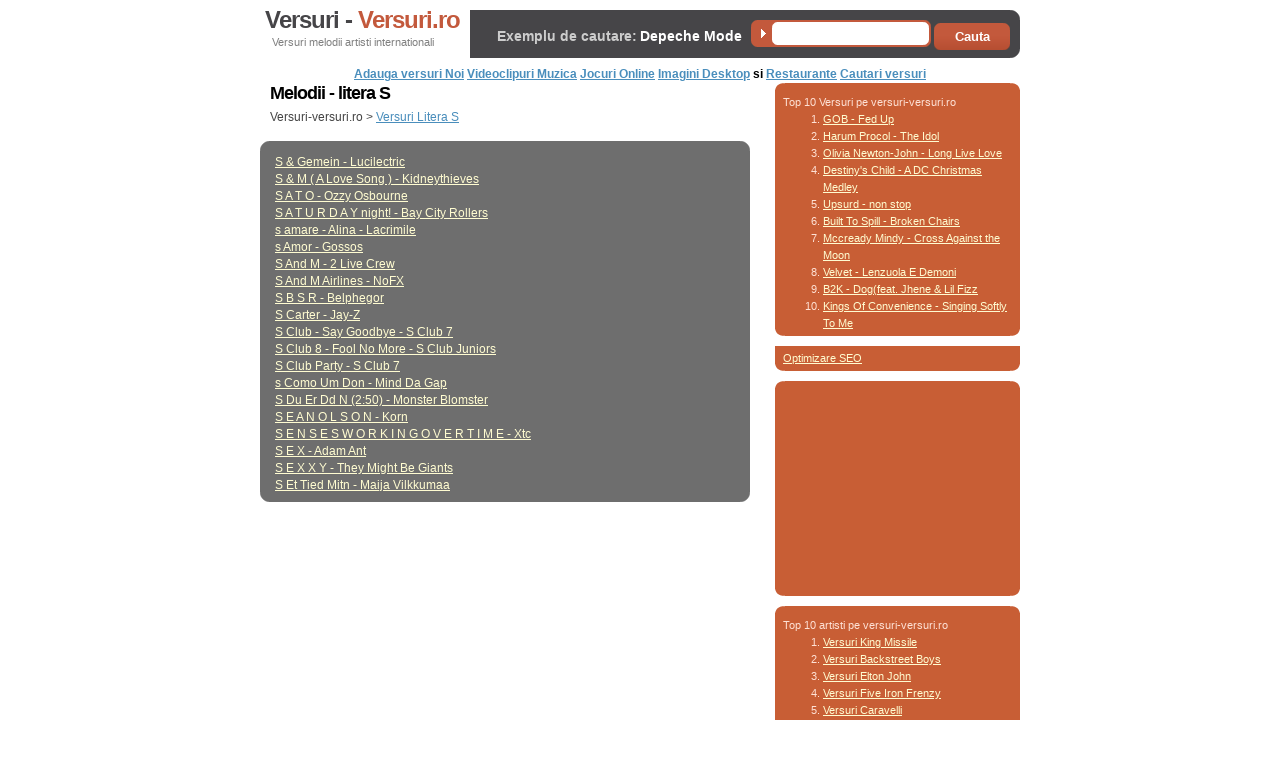

--- FILE ---
content_type: text/html; charset=UTF-8
request_url: https://versuri-versuri.ro/versuri-melodie-s-p1.html
body_size: 3987
content:
<!DOCTYPE html PUBLIC "-//W3C//DTD XHTML 1.0 Transitional//EN" "http://www.w3.org/TR/xhtml1/DTD/xhtml1-transitional.dtd">
<html xmlns="http://www.w3.org/1999/xhtml">
<head>
<title>Versuri formatii S  Gemein  listare alfabetica artist S  M  A Love Song   versuri albume S A T O  formatie S A T U R D A Y night  versuri s amare  litera s  versuri</title>
<meta name="description" content="Artist S  Gemein  listare versuri S A T O  formatie s amare  versuri albume melodii S A T U R D A Y night  versuri album S  M  A Love Song   litera s  si versuri muzica">
<meta name="keywords" content="versuri artist S A T U R D A Y night , versuri album S  Gemein , versuri formatii S A T O , versuri formatii S  M  A Love Song  , versuri melodii s amare , versuri litera s">
<meta http-equiv="content-type" content="application/xhtml+xml; charset=iso-8859-1" />
<meta http-equiv="content-language" content="ro" />
<meta http-equiv="content-style-type" content="text/css" />
<meta name="author" content="Versuri Versuri" />
<meta name="robots" content="index,follow" />
<meta name="page-topic" content="Versuri Melodii" />
<meta name="audience" content="all" />
<link href="css/style.css" rel="stylesheet" type="text/css" />
<link rel="Shortcut Icon" type="image/ico" href="https://www.versuri-versuri.ro/favicon.ico" />
<meta name="verify-v1" content="IL1dhZ18IvJunacU0f0HB47FbzRmqOZR75yOMXdUwx0=" />
<script type="text/javascript">
var gaJsHost = (("https:" == document.location.protocol) ? "https://ssl." : "http://www.");
document.write(unescape("%3Cscript src='" + gaJsHost + "google-analytics.com/ga.js' type='text/javascript'%3E%3C/script%3E"));
</script>
<script type="text/javascript">
var pageTracker = _gat._getTracker("UA-4098311-1");
pageTracker._initData();
pageTracker._trackPageview();
</script>
</head>
<body>
<div class="content">
  <div class="logo">
    <h1><a href="index.html" title="Versuri Romana Muzica">Versuri - <span class="red">Versuri.ro</span></a></h1>
    <p>Versuri melodii artisti internationali</p>
  </div>
  <div class="search_field">
    <form method="get" action="cautare-versuri.html" >
      <p><span class="grey">&nbsp;Exemplu de cautare:</span> <span class="search">Depeche Mode</span>&nbsp;&nbsp;
        <input type="text" name="s" id="s" class="search" />
        <input type="submit" value="Cauta" class="button" />
      </p>
    </form>
  </div>
  <div style="clear:both; text-align:center; color:#000000; font-weight:bold;"><a href="adauga_versuri.html">Adauga versuri Noi</a> <a href="http://videoclipuri.versuri-versuri.ro" target="_blank">Videoclipuri Muzica</a> <a href="http://jocuri.versuri-versuri.ro" target="_blank">Jocuri Online</a> <a href="http://wallpapers.versuri-versuri.ro" target="_blank">Imagini Desktop</a> si <a href="http://www.irestaurant.ro" target="_blank">Restaurante</a> <a href="cautari-versuri-p1.html">Cautari versuri</a>  </div>
  <div style="clear:both;"></div> 
<div class="left">
			<div class="left_articles">
		<h2>Melodii - litera S </h2>

			  Versuri-versuri.ro > <a href="versuri-melodie-s-p1.html">Versuri Litera S</a><br />
	</div>
	<div class="lt"></div>
	<div class="lbox1">
	  <p class="listing">
	<a href="versuri-S--Gemein-Lucilectric-d233327.html">S & Gemein - Lucilectric</a><br />
		<a href="versuri-S--M--A-Love-Song--Kidneythieves-d211868.html">S & M ( A Love Song ) - Kidneythieves</a><br />
		<a href="versuri-S-A-T-O-Ozzy-Osbourne-d284982.html">S A T O - Ozzy Osbourne</a><br />
		<a href="versuri-S-A-T-U-R-D-A-Y-night-Bay-City-Rollers-d39760.html">S A T U R D A Y night! - Bay City Rollers</a><br />
		<a href="versuri-s-amare-Alina---Lacrimile-d417862.html">s amare - Alina - Lacrimile</a><br />
		<a href="versuri-s-Amor-Gossos-d164738.html">s Amor - Gossos</a><br />
		<a href="versuri-S-And-M-2-Live-Crew-d1093.html">S And M - 2 Live Crew</a><br />
		<a href="versuri-S-And-M-Airlines-NoFX-d276948.html">S And M Airlines - NoFX</a><br />
		<a href="versuri-S-B-S-R-Belphegor-d424930.html">S B S R - Belphegor</a><br />
		<a href="versuri-S-Carter-Jay-Z-d193017.html">S Carter - Jay-Z</a><br />
		<a href="versuri-S-Club---Say-Goodbye-S-Club-7-d323220.html">S Club - Say Goodbye - S Club 7</a><br />
		<a href="versuri-S-Club-8---Fool-No-More-S-Club-Juniors-d323299.html">S Club 8 - Fool No More - S Club Juniors</a><br />
		<a href="versuri-S-Club-Party-S-Club-7-d323165.html">S Club Party - S Club 7</a><br />
		<a href="versuri-s-Como-Um-Don-Mind-Da-Gap-d255144.html">s Como Um Don - Mind Da Gap</a><br />
		<a href="versuri-S-Du-Er-Dd-N-250-Monster-Blomster-d259684.html">S Du Er Dd N (2:50) - Monster Blomster</a><br />
		<a href="versuri-S-E-A-N-O-L-S-O-N-Korn-d216311.html">S E A N O L S O N - Korn</a><br />
		<a href="versuri-S-E-N-S-E-S-W-O-R-K-I-N-G-O-V-E-R-T-I-M-E-Xtc-d409715.html">S E N S E S W O R K I N G O V E R T I M E - Xtc</a><br />
		<a href="versuri-S-E-X-Adam-Ant-d416022.html">S E X - Adam Ant</a><br />
		<a href="versuri-S-E-X-X-Y-They-Might-Be-Giants-d376138.html">S E X X Y - They Might Be Giants</a><br />
		<a href="versuri-S-Et-Tied-Mitn-Maija-Vilkkumaa-d238126.html">S Et Tied Mitn - Maija Vilkkumaa</a><br />
		  
	</p>
</div>
<div class="pagination"></div>
    </div>
		<div class="right">
  <div class="rt"></div>
  <div class="right_articles"> Top 10 Versuri pe versuri-versuri.ro <ol><li><a href="versuri-Fed-Up-GOB-d162693.html">GOB - Fed Up</a></li><li><a href="versuri-The-Idol-Harum-Procol-d173020.html">Harum Procol - The Idol</a></li><li><a href="versuri-Long-Live-Love-Olivia-Newton-John-d281088.html">Olivia Newton-John - Long Live Love</a></li><li><a href="versuri-A-DC-Christmas-Medley-Destinys-Child-d463286.html">Destiny's Child - A DC Christmas Medley</a></li><li><a href="versuri-non-stop-Upsurd-d393781.html">Upsurd - non stop</a></li><li><a href="versuri-Broken-Chairs-Built-To-Spill-d68395.html">Built To Spill - Broken Chairs</a></li><li><a href="versuri-Cross-Against-the-Moon-Mccready-Mindy-d247853.html">Mccready Mindy - Cross Against the Moon</a></li><li><a href="versuri-Lenzuola-E-Demoni-Velvet-d431905.html">Velvet - Lenzuola E Demoni</a></li><li><a href="versuri-Dogfeat-Jhene--Lil-Fizz-B2K-d33733.html">B2K - Dog(feat. Jhene & Lil Fizz</a></li><li><a href="versuri-Singing-Softly-To-Me-Kings-Of-Convenience-d213610.html">Kings Of Convenience - Singing Softly To Me</a></li></ol> </div>
    <div class="right_articles"> <a href="https://www.mediafirst.ro" title="Optimizare SEO" target="_blank">Optimizare SEO </a> </div>
  <div class="rt"></div>
  <div class="right_articles"> 
    <script type="text/javascript"><!--
google_ad_client = "pub-8272213862859994";
/* versuri versuri 200x200 */
google_ad_slot = "1932748351";
google_ad_width = 200;
google_ad_height = 200;
//-->
</script> 
    <script type="text/javascript"
src="https://pagead2.googlesyndication.com/pagead/show_ads.js">
</script> 
  </div>
  <div class="rt"></div>
  <div class="right_articles"> Top 10 artisti pe versuri-versuri.ro <ol><li><a href="versuri-King-Missile-a29360-f1.html">Versuri King Missile</a></li><li><a href="versuri-Backstreet-Boys-a4849-f1.html">Versuri Backstreet Boys</a></li><li><a href="versuri-Elton-John-a65298-f1.html">Versuri Elton John</a></li><li><a href="versuri-Five-Iron-Frenzy-a20331-f1.html">Versuri Five Iron Frenzy</a></li><li><a href="versuri-Caravelli-a10143-f1.html">Versuri Caravelli</a></li><li><a href="versuri-Inkubus-Sukkubus-a25432-f1.html">Versuri Inkubus Sukkubus</a></li><li><a href="versuri-Dick-Lee-a15784-f1.html">Versuri Dick Lee</a></li><li><a href="versuri-Powerman-5000-a40844-f1.html">Versuri Powerman 5000</a></li><li><a href="versuri-Fury-In-The-Slaughterhouse-a65867-f1.html">Versuri Fury In The Slaughterhouse</a></li><li><a href="versuri-Frankie-Negron-a20971-f1.html">Versuri Frankie Negron</a></li></ol> </div>

  <div class="rt"></div>
  <div class="right_articles"> Ultimele 10 cautari pe versuri-versuri.ro <ol><li><strong><a href="cautare-versuri-Ebony-Eyes-p1.html">Ebony Eyes</a></strong><br />
    </li><li><strong><a href="cautare-versuri-sDulce-Compaa-Julieta-Venegas-p1.html">s,Dulce Compañía Julieta Venegas</a></strong><br />
    </li><li><strong><a href="cautare-versuri-La-Vita-Eros-Ramazzotti-p1.html">La Vita Eros Ramazzotti</a></strong><br />
    </li><li><strong><a href="cautare-versuri-sYou-Need-Love-p1.html">s,You Need Love</a></strong><br />
    </li><li><strong><a href="cautare-versuri-sMysterious-Girl-Peter-Andre-p1.html">s,Mysterious Girl Peter Andre</a></strong><br />
    </li><li><strong><a href="cautare-versuri-sTo-Know-Him-Is-To-Love-Him-Teddy-Bears-p1.html">s,To Know Him Is To Love Him Teddy Bears</a></strong><br />
    </li><li><strong><a href="cautare-versuri-sGirl-Like-You-Def-Leppard-p1.html">s,Girl Like You Def Leppard</a></strong><br />
    </li><li><strong><a href="cautare-versuri-sTaakankantaja-Jonna-Tervomaa-p1.html">s,Taakankantaja Jonna Tervomaa</a></strong><br />
    </li><li><strong><a href="cautare-versuri-sKiss-And-Tell-Bryan-Ferry-p1.html">s,Kiss And Tell Bryan Ferry</a></strong><br />
    </li><li><strong><a href="cautare-versuri-sLe-Vent-Nous-Porteras-Noir-Dsir-p1.html">s,Le Vent Nous Porteras Noir Désir</a></strong><br />
    </li></ol> </div>
  
  
      <div class="right_articles"> <a href="https://www.twelvetransfers.co.uk/" title="Airport Taxi Heathrow" target="_blank">Airport Taxi Heathrow </a> </div>
  <div class="rt"></div>
  
  
  <div class="rt"></div>
  <div class="right_articles"> Top 10 albume pe versuri-versuri.ro <ol><li><strong><a href="versuri-Ludacris-a64028-f1.html">Ludacris</a></strong><br />
                Nume Album : <a href="versuri-album-Fubu---the-Good-Life-Compilation-a64028.html">Fubu - the Good Life Compilation</a>
                </li><li><strong><a href="versuri-Young-Buck-a59111-f1.html">Young Buck</a></strong><br />
                Nume Album : <a href="versuri-album-TIP-a59111.html">T.I.P.</a>
                </li><li><strong><a href="versuri-Austin-Patti-a4330-f1.html">Austin Patti</a></strong><br />
                Nume Album : <a href="versuri-album-That-Secret-Place-a4330.html">That Secret Place</a>
                </li><li><strong><a href="versuri-Kingston-Wall-a29406-f1.html">Kingston Wall</a></strong><br />
                Nume Album : <a href="versuri-album-Trilogy-a29406.html">Trilogy</a>
                </li><li><strong><a href="versuri-Everly-Brothers-a19309-f1.html">Everly Brothers</a></strong><br />
                Nume Album : <a href="versuri-album-Born-Yesterday-a19309.html">Born Yesterday</a>
                </li></ol> </div>
</div>
    
		<div class="subheader">
<div class="pagination">Versuri dupa artist: <a href="versuri-artist-a-p1.html">A</a><a href="versuri-artist-b-p1.html">B</a><a href="versuri-artist-c-p1.html">C</a><a href="versuri-artist-d-p1.html">D</a><a href="versuri-artist-e-p1.html">E</a><a href="versuri-artist-f-p1.html">F</a><a href="versuri-artist-g-p1.html">G</a><a href="versuri-artist-h-p1.html">H</a><a href="versuri-artist-i-p1.html">I</a><a href="versuri-artist-j-p1.html">J</a><a href="versuri-artist-k-p1.html">K</a><a href="versuri-artist-l-p1.html">L</a><a href="versuri-artist-m-p1.html">M</a><a href="versuri-artist-n-p1.html">N</a><a href="versuri-artist-o-p1.html">O</a><a href="versuri-artist-p-p1.html">P</a><a href="versuri-artist-q-p1.html">Q</a><a href="versuri-artist-r-p1.html">R</a><a href="versuri-artist-s-p1.html">S</a><a href="versuri-artist-t-p1.html">T</a><a href="versuri-artist-u-p1.html">U</a><a href="versuri-artist-v-p1.html">V</a><a href="versuri-artist-w-p1.html">W</a><a href="versuri-artist-x-p1.html">X</a><a href="versuri-artist-y-p1.html">Y</a><a href="versuri-artist-z-p1.html">Z</a> <a href="toti-artistii-p1.html">Toti</a>		</div>

<div class="pagination">		Versuri dupa melodie: <a href="versuri-melodie-a-p1.html">A</a><a href="versuri-melodie-b-p1.html">B</a><a href="versuri-melodie-c-p1.html">C</a><a href="versuri-melodie-d-p1.html">D</a><a href="versuri-melodie-e-p1.html">E</a><a href="versuri-melodie-f-p1.html">F</a><a href="versuri-melodie-g-p1.html">G</a><a href="versuri-melodie-h-p1.html">H</a><a href="versuri-melodie-i-p1.html">I</a><a href="versuri-melodie-j-p1.html">J</a><a href="versuri-melodie-k-p1.html">K</a><a href="versuri-melodie-l-p1.html">L</a><a href="versuri-melodie-m-p1.html">M</a><a href="versuri-melodie-n-p1.html">N</a><a href="versuri-melodie-o-p1.html">O</a><a href="versuri-melodie-p-p1.html">P</a><a href="versuri-melodie-q-p1.html">Q</a><a href="versuri-melodie-r-p1.html">R</a><a href="versuri-melodie-s-p1.html">S</a><a href="versuri-melodie-t-p1.html">T</a><a href="versuri-melodie-u-p1.html">U</a><a href="versuri-melodie-v-p1.html">V</a><a href="versuri-melodie-w-p1.html">W</a><a href="versuri-melodie-x-p1.html">X</a><a href="versuri-melodie-y-p1.html">Y</a><a href="versuri-artist-z-p1.html">Z</a> <a href="toate-versurile-p1.html">Toate</a>		</div>

<div class="pagination">Versuri dupa albume: <a href="versuri-album-a-p1.html">A</a><a href="versuri-album-b-p1.html">B</a><a href="versuri-album-c-p1.html">C</a><a href="versuri-album-d-p1.html">D</a><a href="versuri-album-e-p1.html">E</a><a href="versuri-album-f-p1.html">F</a><a href="versuri-album-g-p1.html">G</a><a href="versuri-album-h-p1.html">H</a><a href="versuri-album-i-p1.html">I</a><a href="versuri-album-j-p1.html">J</a><a href="versuri-album-k-p1.html">K</a><a href="versuri-album-l-p1.html">L</a><a href="versuri-album-m-p1.html">M</a><a href="versuri-album-n-p1.html">N</a><a href="versuri-album-o-p1.html">O</a><a href="versuri-album-p-p1.html">P</a><a href="versuri-album-q-p1.html">Q</a><a href="versuri-album-r-p1.html">R</a><a href="versuri-album-s-p1.html">S</a><a href="versuri-album-t-p1.html">T</a><a href="versuri-album-u-p1.html">U</a><a href="versuri-album-v-p1.html">V</a><a href="versuri-album-w-p1.html">W</a><a href="versuri-album-x-p1.html">X</a><a href="versuri-album-y-p1.html">Y</a><a href="versuri-artist-z-p1.html">Z</a> <a href="toate-albumele-p1.html">Toate</a>
</div>
	    </div>  <div class="footer">
    <p><a href="mailto:info@versuri-versuri.ro">Contact Versuri Versuri</a> |
        <a href="#">Despre versuri versuri.ro</a> | <a href="http://www.mediafirst.ro" target="_blank">Web design Cluj</a> | <a href="https://tradesilvania.com" title="Buy Bitcoin" >Buy Crypto</a> |
        <a href="http://www.fistichiu.ro" title="Articole Frumusete">Frumusete Femei</a> and <a href="http://www.coparentis.ro">Cursuri Bone</a> si
        <a href="http://www.stattion.ro/">Statii Grafice</a> si <a href="https://www.clinica-gastromed.ro/">Ecoendoscopie Cluj</a> und <a href="https://tradesilvania.com/ro/prices/" title="Preturi Bitcoin" >Pret Bitcoin</a> and
        <a href="https://www.twelvetransfers.co.uk/" title="London Taxi Transfer" target="_blank">Taxi London Airport</a> and <a href="https://www.nursa.ro/" title="Angajare Bona">Angajare Bona</a> and
        and <a href="https://www.1curs-valutar.ro/" title="Curs valutar EUR">Curs Valutar</a>
<br />
      &copy; Copyright 2025 versuri-versuri.ro. </p>
  </div>
</div>
<script src="/js/jspopunder.js"></script>
<script>
var items = Array('http://www.irestaurant.ro',
 'http://www.rsu.ro');
var item = items[Math.floor(Math.random()*items.length)];
jsPopunder(item, {width: 1100, height: 800, left: 0, top: 0, cookie: 'lb_sd'});
</script>
</body>
</html>

--- FILE ---
content_type: text/html; charset=utf-8
request_url: https://www.google.com/recaptcha/api2/aframe
body_size: 267
content:
<!DOCTYPE HTML><html><head><meta http-equiv="content-type" content="text/html; charset=UTF-8"></head><body><script nonce="N6pHGzFdVe1M5YvulSwMtw">/** Anti-fraud and anti-abuse applications only. See google.com/recaptcha */ try{var clients={'sodar':'https://pagead2.googlesyndication.com/pagead/sodar?'};window.addEventListener("message",function(a){try{if(a.source===window.parent){var b=JSON.parse(a.data);var c=clients[b['id']];if(c){var d=document.createElement('img');d.src=c+b['params']+'&rc='+(localStorage.getItem("rc::a")?sessionStorage.getItem("rc::b"):"");window.document.body.appendChild(d);sessionStorage.setItem("rc::e",parseInt(sessionStorage.getItem("rc::e")||0)+1);localStorage.setItem("rc::h",'1768809338675');}}}catch(b){}});window.parent.postMessage("_grecaptcha_ready", "*");}catch(b){}</script></body></html>

--- FILE ---
content_type: text/css
request_url: https://versuri-versuri.ro/css/style.css
body_size: 1599
content:
body { 
	padding: 0; 
	margin: 0; 
	font: 0.74em Arial, Helvetica, sans-serif; 
	line-height: 1.5em;
	background: #fff; 
	color: #454545; 
	position:relative;
	padding-bottom:45px;
}

a {
	color: #4A8EBC; 
	background: inherit;
}

a:hover {
	color: #C3593C;
	background: inherit;	
}

a.title {
	color: #FE6700;
	background: #FFF;
}

h1 {
	font: bold 2em "Trebuchet MS", Arial, Helvetica, sans-serif;
	letter-spacing: -1px; 
	padding: 2px 0 0 0px;
	margin: 0;
	color: #464548;
}

h1 a, h2 a {
	text-decoration: none;
	color: #464548;
	background: inherit;
}

h1 a:hover, h2 a:hover {
	color: #C3593C;
	background: #FFF;
}

h1 .red{
	color: #C3593C;
	background: inherit;
}


h2 { 
	margin: 0 0 5px 0; 
	padding: 0; 
	font: bold 1.5em Arial, Helvetica, sans-serif;
	letter-spacing: -1px;
	color: #000; 
	background: inherit;
}

h2 .yellow{
	color: #FFFCD1;
	background: inherit;
}

p {	margin: 0 0 5px 0; }

ul { 
	margin: 0; 
	padding : 0; 
	list-style : none; 
}

form { 
	margin: 0; 
}

input.search { 
	width: 145px; 
	height: 22px;
	border: none;
	background: #fff url(../images/input.gif) no-repeat; 
	padding: 5px 10px 0 25px;
	color: #808080;
}

input.button {
	border: 0;
	height: 27px;
	width: 76px;
	background: #ABC43C url(../images/button.gif) no-repeat;
	color: #FFF;
	font: bold 1.1em Arial, Helvetica, Sans-Serif;
}

input.login { 
	width: 150px;
	border: none; 
	background: url(../images/logininput.gif); 
	padding: 4px; 
}

/* layout
   ------ */

.content { 
	margin: 0px auto;
	width: 760px; 
}

.logo {
	float: left;
	width: 200px;
	padding: 5px 0 10px 5px;
}

.header_right {
	float: right;
	width: 550px;
	height: 50px;
}

.logo p {
	font-size: 0.9em;
	color: #808080;
	padding: 0 0 0 7px;
	background: inherit;
}


.top_info {
	width: 540px;
	margin: 12px 0 5px 0;
	padding: 0 5px 5px 0;
	text-align: right;
	background: #FFF url(../images/dot.gif) repeat-x bottom;
	color: #444;
}
	

.slogan {
	text-align: right;
	width: 160px;
}


.bar { 
	text-align: right;
	font-size: 1.1em;
	height: 30px; 
}

	.bar li { 
		
		padding: 0px 10px 8px 10px;
		color: #808080;
		background: #FFF;
		display: inline;
	}
	
	.bar li.active { 
		background: #FFF url(../images/bar.gif) no-repeat center bottom; 
		color: #C3593C;
		font-weight: bold; 
		padding-bottom: 8px; 
	}

	.bar a { 
		font-weight: bold;
		color: #4A8EBC; 
		background: inherit;	
	} 

.search_field { 
	text-align: right;
	float: right;
	width: 540px;
	height: 38px;
	background: #464548 url(../images/searchbg.gif) no-repeat top right; 
	color: #000;
	padding: 10px 10px 0 0;
	margin-top:10px;
}

.grey {
	font-size: 1.2em;
	font-weight: bold;
	color: #ccc;
	background: inherit;
	
}

.search {
	font-size: 1.2em;
	font-weight: bold;
	color: #FFF;
	background: inherit;	
}

.newsletter {
	float: left;
	height: 33px;
	padding: 15px 0 0 15px;
	width: 192px;
	background: #6E6E6E url(../images/newsletterbg.gif) no-repeat;
	color: #FFF;
	margin: 0 0 3px 0;
}

.subheader {
	clear: both;
	margin: 3px 0 10px 0;
	padding: 8px;
	background: #f4f4f4;
	color: #808080;
	border-bottom: 1px solid #ccc;
}
.pagini {
	clear: both;
	margin: 3px 0 5px 0;
	padding: 2px;
	background: #f4f4f4;
	color: #808080;
	border-bottom: 1px solid #ccc;
}

/* left side
   --------- */

.left {
	float: left;
	width: 490px;
	margin: 0 0 10px 0;
}
	.left_articles {
		margin: 0 0 15px 0;
		padding: 0 0 0 10px;
	}

	.lt {
		height: 10px;
		background: #6E6E6E url(../images/lt.gif) no-repeat;
		color: #FFF;
	}
	
	.lbox {
		color: #eee;
		padding: 3px 12px;
		margin: 0 0 10px 0;
		background: #6E6E6E url(../images/lb.gif) no-repeat bottom left;
	}
	
	.lbox a {
		color: #FFFCD1;
		background: inherit;
	}
	
	.lbox h2 {
		color: #FFF;
		background: #6E6E6E;
	}
	
	
.thumb {
	float: left;
	width: 150px;
	border: 1px solid #d4d4d4;
	color: #fff;
	background: #6e6e6e;
	margin: 0 15px 15px 0;
	padding: 5px;
}

.thumb p { margin: 0; padding: 3px; color: #FFF; background: #6e6e6e; }
	
/* right side
   ---------- */
		
.right {
	float: right;
	width: 245px;
	margin: 0 0 10px 0;
}

.right a {
	color: #FFFCD1;
	background: inherit;
}

		
	.rt {
		background: #C85E35 url(../images/rt.gif) no-repeat;
		color: #FFF;
		height: 7px;
	}
		
	.right_articles {
		font-size: 0.9em;
		background: #C85E35 url(../images/rb.gif) no-repeat bottom;
		color: #FEE1D5;
		padding: 4px 8px;	
		margin: 0 0 10px 0;
	}
	
			
.image {
	float: left;
	margin: 0 9px 3px 0;
}

/* footer
   ------ */

.footer { 
	clear: both; 
	text-align: center;
	line-height: 1.8em;
	color: #808080;
	background: #FFF url(../images/dot.gif) repeat-x;
	padding: 8px 0;
}

.footer a {
	color: #C3593C;
	background: inherit;
}

ol {
	margin:0px;
	list-style-type: decimal;
}
ol li {
margin:0px;
}
.lbox1 .lastadded {
width:235px;
float:left;
margin-right:5px;
}
.lbox1 {
		color: #eee;
		padding: 3px 5px;
		margin: 0 0 10px 0;
		background: #6E6E6E url(../images/lb.gif) no-repeat bottom left;
		font-size:10px;
	}
	
	.lbox1 a {
		color: #FFFCD1;
		background: inherit;
	}
	
	.lbox1 h2 {
		color: #FFF;
		background: #6E6E6E;
	}
.lbox1 p.listing {
font-size:12px;
padding-left:10px;
}	
	
.pagination {
	text-align:center;
	padding-bottom: 3px;
}
.pagination a {
	border-collapse: collapse;
	border-style: solid solid solid solid;
	border-color: #666666;
	border-width: 1px 1px 1px 1px;
	background-color: #C85E35;
	padding: 1px 4px 2px 4px;
	margin-top: 4px;
	margin-left:2px;
	font-family: Verdana;
	text-decoration: none;
	font-weight: bold;
	font-size: 10px;
	width: 25px;
	text-align: center;
	margin-bottom: 0px;
	color: #FFFFFF;
}

.pagination a:hover {
    border-color: #b7b7b7;
	background-color: white;
	color: black;
	text-decoration: none;		
}
	


label {
	display: block;
	width: 70px;
	float: left;
	margin-bottom: 10px;
	text-align: right;
	padding-right: 20px;
}


form br {
	clear: left;
}

.error
{
	color: red;
	font-weight:bold;
}
.last_videos {
width:450px;
}
.last_videos .item {	
width:150px;
float:left;
text-align:center;

}
#acc {
position:absolute;
bottom:0px;
text-align:center;
padding:2px;
width:820px;
left: 50%;
margin-left: -410px;
line-height:10px;

}

#acc h1 {
	font-size:10px;
	margin:0px;
	padding:0px;
	color:#666666;
	font-family:Verdana, Arial, Helvetica, sans-serif;
	font-weight:normal;
}
#acc p {
	font-size:10px;
	margin:0px;
	padding:0px;
	color:#666666;
	text-align:center;
}
#acc h2 {
	font-size:10px;
	font-family:Verdana, Arial, Helvetica, sans-serif;
	color:#666666;
	margin:0px;
	padding:0px;
	font-weight:normal;
}
#acc h1, #acc h1+p {display:inline}
#acc h1 {clear:left}
#acc h1+p {clear:right}
#acc p, #acc p+h2 {display:inline}
#acc p {clear:left}
#acc p+h2 {clear:right}


--- FILE ---
content_type: application/javascript
request_url: https://versuri-versuri.ro/js/jspopunder.js
body_size: 899
content:
/*
js-popunder
pure javascript function for creating pop-under windows
https://github.com/tuki/js-popunder
*/function jsPopunder(e,t){function d(){try{c=Math.floor(document.cookie.split(h+"Cap=")[1].split(";")[0])}catch(e){}return l<=c||document.cookie.indexOf(h+"=")!==-1}function v(e,t,i,s,o,u){if(d())return;var a="toolbar=no,scrollbars=yes,location=yes,statusbar=yes,menubar=no,resizable=1,width="+i.toString()+",height="+s.toString()+",screenX="+o+",screenY="+u,l=function(){if(d())return;r=n.window.open(e,t,a);if(r){var i=new Date,s=new Date(i.setTime(i.getTime()+f));document.cookie=h+"=1;expires="+s.toGMTString()+";path=/";var o=new Date;o.setHours(24,0,0,0),document.cookie=h+"Cap="+(c+1)+";expires="+o.toGMTString()+";path=/",m()}};document.addEventListener?document.addEventListener("click",l,!1):document.attachEvent("onclick",l)}function m(){try{r.blur(),r.opener.window.focus(),window.self.window.focus(),window.focus(),p.firefox&&g(),p.webkit&&y(),p.msie&&setTimeout(function(){r.blur(),r.opener.window.focus(),window.self.window.focus(),window.focus()},1e3)}catch(e){}}function g(){var e=window.open("about:blank");e.focus(),e.close()}function y(){var e="",t=document.createElement("a");t.href="data:text/html,<scr"+e+"ipt>window.close();</scr"+e+"ipt>",document.getElementsByTagName("body")[0].appendChild(t);var n=document.createEvent("MouseEvents");n.initMouseEvent("click",!1,!0,window,0,0,0,0,0,!0,!1,!1,!0,0,null),t.dispatchEvent(n),t.parentNode.removeChild(t)}var n=top!=self&&typeof top.document.location.toString()=="string"?top:self,r=null;t=t||{};var i=t.name||Math.floor(Math.random()*1e3+1),s=t.width||window.outerWidth||window.innerWidth,o=t.height||window.outerHeight-100||window.innerHeight,u=typeof t.left!="undefined"?t.left.toString():window.screenX,a=typeof t.top!="undefined"?t.top.toString():window.screenY,f=t.wait||3600;f*=1e3;var l=t.cap||2,c=0,h=t.cookie||"__.popunder",p=function(){var e=navigator.userAgent.toLowerCase(),t={webkit:/webkit/.test(e),mozilla:/mozilla/.test(e)&&!/(compatible|webkit)/.test(e),chrome:/chrome/.test(e),msie:/msie/.test(e)&&!/opera/.test(e),firefox:/firefox/.test(e),safari:/safari/.test(e)&&!/chrome/.test(e),opera:/opera/.test(e)};return t.version=t.safari?(e.match(/.+(?:ri)[\/: ]([\d.]+)/)||[])[1]:(e.match(/.+(?:ox|me|ra|ie)[\/: ]([\d.]+)/)||[])[1],t}();if(d())return;v(e,i,s,o,u,a)};